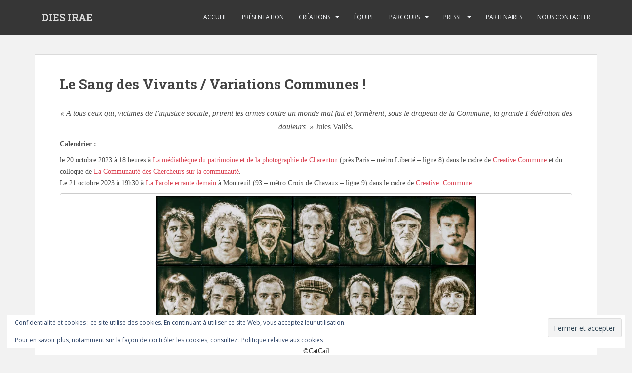

--- FILE ---
content_type: text/html; charset=UTF-8
request_url: https://ciediesirae.fr/le-sang-des-vivants-variations-communes/
body_size: 16975
content:
<!doctype html>
<!--[if !IE]>
<html class="no-js non-ie" dir="ltr" lang="fr-FR"> <![endif]-->
<!--[if IE 7 ]>
<html class="no-js ie7" dir="ltr" lang="fr-FR"> <![endif]-->
<!--[if IE 8 ]>
<html class="no-js ie8" dir="ltr" lang="fr-FR"> <![endif]-->
<!--[if IE 9 ]>
<html class="no-js ie9" dir="ltr" lang="fr-FR"> <![endif]-->
<!--[if gt IE 9]><!-->
<html class="no-js" dir="ltr" lang="fr-FR"> <!--<![endif]-->
<head>
<meta charset="UTF-8">
<meta name="viewport" content="width=device-width, initial-scale=1">
<meta name="theme-color" content="">
<link rel="profile" href="http://gmpg.org/xfn/11">

<link rel="dns-prefetch" href="//cdn.hu-manity.co" />
		<!-- Cookie Compliance -->
		<script type="text/javascript">var huOptions = {"appID":"ciediesiraefr-4dbc1d1","currentLanguage":"fr","blocking":false,"globalCookie":false,"isAdmin":false,"privacyConsent":true,"forms":[]};</script>
		<script type="text/javascript" src="https://cdn.hu-manity.co/hu-banner.min.js"></script><title>Le Sang des Vivants / Variations Communes ! | DIES IRAE</title>

		<!-- All in One SEO 4.9.3 - aioseo.com -->
	<meta name="description" content="&quot;A tous ceux qui, victimes de l&#039;injustice sociale, prirent les armes contre un monde mal fait et formèrent, sous le drapeau de la Commune, la grande Fédération des douleurs.&quot; Jules Vallès. Calendrier : le 20 octobre 2023 à 18 heures à La médiathèque du patrimoine et de la photographie de Charenton (près Paris – métro" />
	<meta name="robots" content="max-image-preview:large" />
	<link rel="canonical" href="https://ciediesirae.fr/le-sang-des-vivants-variations-communes/" />
	<meta name="generator" content="All in One SEO (AIOSEO) 4.9.3" />
		<script type="application/ld+json" class="aioseo-schema">
			{"@context":"https:\/\/schema.org","@graph":[{"@type":"BreadcrumbList","@id":"https:\/\/ciediesirae.fr\/le-sang-des-vivants-variations-communes\/#breadcrumblist","itemListElement":[{"@type":"ListItem","@id":"https:\/\/ciediesirae.fr#listItem","position":1,"name":"Home","item":"https:\/\/ciediesirae.fr","nextItem":{"@type":"ListItem","@id":"https:\/\/ciediesirae.fr\/le-sang-des-vivants-variations-communes\/#listItem","name":"Le Sang des Vivants \/ Variations Communes !"}},{"@type":"ListItem","@id":"https:\/\/ciediesirae.fr\/le-sang-des-vivants-variations-communes\/#listItem","position":2,"name":"Le Sang des Vivants \/ Variations Communes !","previousItem":{"@type":"ListItem","@id":"https:\/\/ciediesirae.fr#listItem","name":"Home"}}]},{"@type":"Organization","@id":"https:\/\/ciediesirae.fr\/#organization","name":"DIES IRAE","description":"le th\u00e9\u00e2tre c'est le gradin, le lieu d'o\u00f9 l'on voit, d'o\u00f9 l'on voit la sc\u00e8ne.","url":"https:\/\/ciediesirae.fr\/"},{"@type":"WebPage","@id":"https:\/\/ciediesirae.fr\/le-sang-des-vivants-variations-communes\/#webpage","url":"https:\/\/ciediesirae.fr\/le-sang-des-vivants-variations-communes\/","name":"Le Sang des Vivants \/ Variations Communes ! | DIES IRAE","description":"\"A tous ceux qui, victimes de l'injustice sociale, prirent les armes contre un monde mal fait et form\u00e8rent, sous le drapeau de la Commune, la grande F\u00e9d\u00e9ration des douleurs.\" Jules Vall\u00e8s. Calendrier : le 20 octobre 2023 \u00e0 18 heures \u00e0 La m\u00e9diath\u00e8que du patrimoine et de la photographie de Charenton (pr\u00e8s Paris \u2013 m\u00e9tro","inLanguage":"fr-FR","isPartOf":{"@id":"https:\/\/ciediesirae.fr\/#website"},"breadcrumb":{"@id":"https:\/\/ciediesirae.fr\/le-sang-des-vivants-variations-communes\/#breadcrumblist"},"datePublished":"2019-10-26T20:23:48+02:00","dateModified":"2024-09-26T22:23:10+02:00"},{"@type":"WebSite","@id":"https:\/\/ciediesirae.fr\/#website","url":"https:\/\/ciediesirae.fr\/","name":"DIES IRAE","description":"le th\u00e9\u00e2tre c'est le gradin, le lieu d'o\u00f9 l'on voit, d'o\u00f9 l'on voit la sc\u00e8ne.","inLanguage":"fr-FR","publisher":{"@id":"https:\/\/ciediesirae.fr\/#organization"}}]}
		</script>
		<!-- All in One SEO -->

<!-- Jetpack Site Verification Tags -->
<meta name="google-site-verification" content="AlRceAvrXsIMU9EXb-yjkSDUhxTvzgiBaCezlXitw6g" />
<link rel='dns-prefetch' href='//stats.wp.com' />
<link rel='dns-prefetch' href='//fonts.googleapis.com' />
<link rel='preconnect' href='//i0.wp.com' />
<link rel='preconnect' href='//c0.wp.com' />
<link rel="alternate" type="application/rss+xml" title="DIES IRAE &raquo; Flux" href="https://ciediesirae.fr/feed/" />
<link rel="alternate" type="application/rss+xml" title="DIES IRAE &raquo; Flux des commentaires" href="https://ciediesirae.fr/comments/feed/" />
<link rel="alternate" title="oEmbed (JSON)" type="application/json+oembed" href="https://ciediesirae.fr/wp-json/oembed/1.0/embed?url=https%3A%2F%2Fciediesirae.fr%2Fle-sang-des-vivants-variations-communes%2F" />
<link rel="alternate" title="oEmbed (XML)" type="text/xml+oembed" href="https://ciediesirae.fr/wp-json/oembed/1.0/embed?url=https%3A%2F%2Fciediesirae.fr%2Fle-sang-des-vivants-variations-communes%2F&#038;format=xml" />
<style id='wp-img-auto-sizes-contain-inline-css' type='text/css'>
img:is([sizes=auto i],[sizes^="auto," i]){contain-intrinsic-size:3000px 1500px}
/*# sourceURL=wp-img-auto-sizes-contain-inline-css */
</style>
<style id='wp-emoji-styles-inline-css' type='text/css'>

	img.wp-smiley, img.emoji {
		display: inline !important;
		border: none !important;
		box-shadow: none !important;
		height: 1em !important;
		width: 1em !important;
		margin: 0 0.07em !important;
		vertical-align: -0.1em !important;
		background: none !important;
		padding: 0 !important;
	}
/*# sourceURL=wp-emoji-styles-inline-css */
</style>
<link rel='stylesheet' id='wp-block-library-css' href='https://ciediesirae.fr/wp-content/plugins/gutenberg/build/block-library/style.css?ver=21.6.0' type='text/css' media='all' />
<style id='global-styles-inline-css' type='text/css'>
:root{--wp--preset--aspect-ratio--square: 1;--wp--preset--aspect-ratio--4-3: 4/3;--wp--preset--aspect-ratio--3-4: 3/4;--wp--preset--aspect-ratio--3-2: 3/2;--wp--preset--aspect-ratio--2-3: 2/3;--wp--preset--aspect-ratio--16-9: 16/9;--wp--preset--aspect-ratio--9-16: 9/16;--wp--preset--color--black: #000000;--wp--preset--color--cyan-bluish-gray: #abb8c3;--wp--preset--color--white: #ffffff;--wp--preset--color--pale-pink: #f78da7;--wp--preset--color--vivid-red: #cf2e2e;--wp--preset--color--luminous-vivid-orange: #ff6900;--wp--preset--color--luminous-vivid-amber: #fcb900;--wp--preset--color--light-green-cyan: #7bdcb5;--wp--preset--color--vivid-green-cyan: #00d084;--wp--preset--color--pale-cyan-blue: #8ed1fc;--wp--preset--color--vivid-cyan-blue: #0693e3;--wp--preset--color--vivid-purple: #9b51e0;--wp--preset--gradient--vivid-cyan-blue-to-vivid-purple: linear-gradient(135deg,rgb(6,147,227) 0%,rgb(155,81,224) 100%);--wp--preset--gradient--light-green-cyan-to-vivid-green-cyan: linear-gradient(135deg,rgb(122,220,180) 0%,rgb(0,208,130) 100%);--wp--preset--gradient--luminous-vivid-amber-to-luminous-vivid-orange: linear-gradient(135deg,rgb(252,185,0) 0%,rgb(255,105,0) 100%);--wp--preset--gradient--luminous-vivid-orange-to-vivid-red: linear-gradient(135deg,rgb(255,105,0) 0%,rgb(207,46,46) 100%);--wp--preset--gradient--very-light-gray-to-cyan-bluish-gray: linear-gradient(135deg,rgb(238,238,238) 0%,rgb(169,184,195) 100%);--wp--preset--gradient--cool-to-warm-spectrum: linear-gradient(135deg,rgb(74,234,220) 0%,rgb(151,120,209) 20%,rgb(207,42,186) 40%,rgb(238,44,130) 60%,rgb(251,105,98) 80%,rgb(254,248,76) 100%);--wp--preset--gradient--blush-light-purple: linear-gradient(135deg,rgb(255,206,236) 0%,rgb(152,150,240) 100%);--wp--preset--gradient--blush-bordeaux: linear-gradient(135deg,rgb(254,205,165) 0%,rgb(254,45,45) 50%,rgb(107,0,62) 100%);--wp--preset--gradient--luminous-dusk: linear-gradient(135deg,rgb(255,203,112) 0%,rgb(199,81,192) 50%,rgb(65,88,208) 100%);--wp--preset--gradient--pale-ocean: linear-gradient(135deg,rgb(255,245,203) 0%,rgb(182,227,212) 50%,rgb(51,167,181) 100%);--wp--preset--gradient--electric-grass: linear-gradient(135deg,rgb(202,248,128) 0%,rgb(113,206,126) 100%);--wp--preset--gradient--midnight: linear-gradient(135deg,rgb(2,3,129) 0%,rgb(40,116,252) 100%);--wp--preset--font-size--small: 13px;--wp--preset--font-size--medium: 20px;--wp--preset--font-size--large: 36px;--wp--preset--font-size--x-large: 42px;--wp--preset--spacing--20: 0.44rem;--wp--preset--spacing--30: 0.67rem;--wp--preset--spacing--40: 1rem;--wp--preset--spacing--50: 1.5rem;--wp--preset--spacing--60: 2.25rem;--wp--preset--spacing--70: 3.38rem;--wp--preset--spacing--80: 5.06rem;--wp--preset--shadow--natural: 6px 6px 9px rgba(0, 0, 0, 0.2);--wp--preset--shadow--deep: 12px 12px 50px rgba(0, 0, 0, 0.4);--wp--preset--shadow--sharp: 6px 6px 0px rgba(0, 0, 0, 0.2);--wp--preset--shadow--outlined: 6px 6px 0px -3px rgb(255, 255, 255), 6px 6px rgb(0, 0, 0);--wp--preset--shadow--crisp: 6px 6px 0px rgb(0, 0, 0);}:where(.is-layout-flex){gap: 0.5em;}:where(.is-layout-grid){gap: 0.5em;}body .is-layout-flex{display: flex;}.is-layout-flex{flex-wrap: wrap;align-items: center;}.is-layout-flex > :is(*, div){margin: 0;}body .is-layout-grid{display: grid;}.is-layout-grid > :is(*, div){margin: 0;}:where(.wp-block-columns.is-layout-flex){gap: 2em;}:where(.wp-block-columns.is-layout-grid){gap: 2em;}:where(.wp-block-post-template.is-layout-flex){gap: 1.25em;}:where(.wp-block-post-template.is-layout-grid){gap: 1.25em;}.has-black-color{color: var(--wp--preset--color--black) !important;}.has-cyan-bluish-gray-color{color: var(--wp--preset--color--cyan-bluish-gray) !important;}.has-white-color{color: var(--wp--preset--color--white) !important;}.has-pale-pink-color{color: var(--wp--preset--color--pale-pink) !important;}.has-vivid-red-color{color: var(--wp--preset--color--vivid-red) !important;}.has-luminous-vivid-orange-color{color: var(--wp--preset--color--luminous-vivid-orange) !important;}.has-luminous-vivid-amber-color{color: var(--wp--preset--color--luminous-vivid-amber) !important;}.has-light-green-cyan-color{color: var(--wp--preset--color--light-green-cyan) !important;}.has-vivid-green-cyan-color{color: var(--wp--preset--color--vivid-green-cyan) !important;}.has-pale-cyan-blue-color{color: var(--wp--preset--color--pale-cyan-blue) !important;}.has-vivid-cyan-blue-color{color: var(--wp--preset--color--vivid-cyan-blue) !important;}.has-vivid-purple-color{color: var(--wp--preset--color--vivid-purple) !important;}.has-black-background-color{background-color: var(--wp--preset--color--black) !important;}.has-cyan-bluish-gray-background-color{background-color: var(--wp--preset--color--cyan-bluish-gray) !important;}.has-white-background-color{background-color: var(--wp--preset--color--white) !important;}.has-pale-pink-background-color{background-color: var(--wp--preset--color--pale-pink) !important;}.has-vivid-red-background-color{background-color: var(--wp--preset--color--vivid-red) !important;}.has-luminous-vivid-orange-background-color{background-color: var(--wp--preset--color--luminous-vivid-orange) !important;}.has-luminous-vivid-amber-background-color{background-color: var(--wp--preset--color--luminous-vivid-amber) !important;}.has-light-green-cyan-background-color{background-color: var(--wp--preset--color--light-green-cyan) !important;}.has-vivid-green-cyan-background-color{background-color: var(--wp--preset--color--vivid-green-cyan) !important;}.has-pale-cyan-blue-background-color{background-color: var(--wp--preset--color--pale-cyan-blue) !important;}.has-vivid-cyan-blue-background-color{background-color: var(--wp--preset--color--vivid-cyan-blue) !important;}.has-vivid-purple-background-color{background-color: var(--wp--preset--color--vivid-purple) !important;}.has-black-border-color{border-color: var(--wp--preset--color--black) !important;}.has-cyan-bluish-gray-border-color{border-color: var(--wp--preset--color--cyan-bluish-gray) !important;}.has-white-border-color{border-color: var(--wp--preset--color--white) !important;}.has-pale-pink-border-color{border-color: var(--wp--preset--color--pale-pink) !important;}.has-vivid-red-border-color{border-color: var(--wp--preset--color--vivid-red) !important;}.has-luminous-vivid-orange-border-color{border-color: var(--wp--preset--color--luminous-vivid-orange) !important;}.has-luminous-vivid-amber-border-color{border-color: var(--wp--preset--color--luminous-vivid-amber) !important;}.has-light-green-cyan-border-color{border-color: var(--wp--preset--color--light-green-cyan) !important;}.has-vivid-green-cyan-border-color{border-color: var(--wp--preset--color--vivid-green-cyan) !important;}.has-pale-cyan-blue-border-color{border-color: var(--wp--preset--color--pale-cyan-blue) !important;}.has-vivid-cyan-blue-border-color{border-color: var(--wp--preset--color--vivid-cyan-blue) !important;}.has-vivid-purple-border-color{border-color: var(--wp--preset--color--vivid-purple) !important;}.has-vivid-cyan-blue-to-vivid-purple-gradient-background{background: var(--wp--preset--gradient--vivid-cyan-blue-to-vivid-purple) !important;}.has-light-green-cyan-to-vivid-green-cyan-gradient-background{background: var(--wp--preset--gradient--light-green-cyan-to-vivid-green-cyan) !important;}.has-luminous-vivid-amber-to-luminous-vivid-orange-gradient-background{background: var(--wp--preset--gradient--luminous-vivid-amber-to-luminous-vivid-orange) !important;}.has-luminous-vivid-orange-to-vivid-red-gradient-background{background: var(--wp--preset--gradient--luminous-vivid-orange-to-vivid-red) !important;}.has-very-light-gray-to-cyan-bluish-gray-gradient-background{background: var(--wp--preset--gradient--very-light-gray-to-cyan-bluish-gray) !important;}.has-cool-to-warm-spectrum-gradient-background{background: var(--wp--preset--gradient--cool-to-warm-spectrum) !important;}.has-blush-light-purple-gradient-background{background: var(--wp--preset--gradient--blush-light-purple) !important;}.has-blush-bordeaux-gradient-background{background: var(--wp--preset--gradient--blush-bordeaux) !important;}.has-luminous-dusk-gradient-background{background: var(--wp--preset--gradient--luminous-dusk) !important;}.has-pale-ocean-gradient-background{background: var(--wp--preset--gradient--pale-ocean) !important;}.has-electric-grass-gradient-background{background: var(--wp--preset--gradient--electric-grass) !important;}.has-midnight-gradient-background{background: var(--wp--preset--gradient--midnight) !important;}.has-small-font-size{font-size: var(--wp--preset--font-size--small) !important;}.has-medium-font-size{font-size: var(--wp--preset--font-size--medium) !important;}.has-large-font-size{font-size: var(--wp--preset--font-size--large) !important;}.has-x-large-font-size{font-size: var(--wp--preset--font-size--x-large) !important;}
/*# sourceURL=global-styles-inline-css */
</style>

<style id='classic-theme-styles-inline-css' type='text/css'>
/*! This file is auto-generated */
.wp-block-button__link{color:#fff;background-color:#32373c;border-radius:9999px;box-shadow:none;text-decoration:none;padding:calc(.667em + 2px) calc(1.333em + 2px);font-size:1.125em}.wp-block-file__button{background:#32373c;color:#fff;text-decoration:none}
/*# sourceURL=/wp-includes/css/classic-themes.min.css */
</style>
<link rel='stylesheet' id='contact-form-7-css' href='https://ciediesirae.fr/wp-content/plugins/contact-form-7/includes/css/styles.css?ver=6.1.4' type='text/css' media='all' />
<link rel='stylesheet' id='sparkling-bootstrap-css' href='https://ciediesirae.fr/wp-content/themes/sparkling/assets/css/bootstrap.min.css?ver=6.9' type='text/css' media='all' />
<link rel='stylesheet' id='sparkling-icons-css' href='https://ciediesirae.fr/wp-content/themes/sparkling/assets/css/fontawesome-all.min.css?ver=5.1.1.' type='text/css' media='all' />
<link rel='stylesheet' id='sparkling-fonts-css' href='//fonts.googleapis.com/css?family=Open+Sans%3A400italic%2C400%2C600%2C700%7CRoboto+Slab%3A400%2C300%2C700&#038;ver=6.9' type='text/css' media='all' />
<link rel='stylesheet' id='sparkling-style-css' href='https://ciediesirae.fr/wp-content/themes/sparkling/style.css?ver=2.4.2' type='text/css' media='all' />
<link rel='stylesheet' id='newsletter-css' href='https://ciediesirae.fr/wp-content/plugins/newsletter/style.css?ver=9.1.1' type='text/css' media='all' />
<script type="text/javascript" src="https://ciediesirae.fr/wp-content/plugins/gutenberg/build/hooks/index.min.js?ver=84e753e2b66eb7028d38" id="wp-hooks-js"></script>
<script type="text/javascript" src="https://ciediesirae.fr/wp-content/plugins/gutenberg/build/i18n/index.min.js?ver=671c1c41fbf6f13df25a" id="wp-i18n-js"></script>
<script type="text/javascript" id="wp-i18n-js-after">
/* <![CDATA[ */
wp.i18n.setLocaleData( { 'text direction\u0004ltr': [ 'ltr' ] } );
//# sourceURL=wp-i18n-js-after
/* ]]> */
</script>
<script type="text/javascript" src="https://c0.wp.com/c/6.9/wp-includes/js/jquery/jquery.min.js" id="jquery-core-js"></script>
<script type="text/javascript" src="https://c0.wp.com/c/6.9/wp-includes/js/jquery/jquery-migrate.min.js" id="jquery-migrate-js"></script>
<script type="text/javascript" src="https://ciediesirae.fr/wp-content/themes/sparkling/assets/js/vendor/bootstrap.min.js?ver=6.9" id="sparkling-bootstrapjs-js"></script>
<script type="text/javascript" src="https://ciediesirae.fr/wp-content/themes/sparkling/assets/js/functions.js?ver=20180503" id="sparkling-functions-js"></script>
<link rel="https://api.w.org/" href="https://ciediesirae.fr/wp-json/" /><link rel="alternate" title="JSON" type="application/json" href="https://ciediesirae.fr/wp-json/wp/v2/pages/643" /><link rel="EditURI" type="application/rsd+xml" title="RSD" href="https://ciediesirae.fr/xmlrpc.php?rsd" />
<meta name="generator" content="WordPress 6.9" />
<link rel='shortlink' href='https://wp.me/PaJVAc-an' />
	<style>img#wpstats{display:none}</style>
		<style type="text/css">.btn-default, .label-default, .flex-caption h2, .btn.btn-default.read-more,button,
              .navigation .wp-pagenavi-pagination span.current,.navigation .wp-pagenavi-pagination a:hover,
              .woocommerce a.button, .woocommerce button.button,
              .woocommerce input.button, .woocommerce #respond input#submit.alt,
              .woocommerce a.button, .woocommerce button.button,
              .woocommerce a.button.alt, .woocommerce button.button.alt, .woocommerce input.button.alt { background-color: #da4453; border-color: #da4453;}.site-main [class*="navigation"] a, .more-link, .pagination>li>a, .pagination>li>span, .cfa-button { color: #da4453}.cfa-button {border-color: #da4453;}.cfa-text { color: #da4453;}.dropdown-menu {background-color: #ffffff;}.navbar-default .navbar-nav .dropdown-menu > li:hover, .navbar-default .navbar-nav .dropdown-menu > li:focus-within, .dropdown-menu > .active {background-color: #da4453;}@media (max-width: 767px) {.navbar-default .navbar-nav .dropdown-menu > li:hover, .navbar-default .navbar-nav .dropdown-menu > li:focus, .dropdown-menu > .active {background: transparent;} }body, .entry-content {color:#4c4c4c}.entry-content {font-family: Georgia;}.entry-content {font-size:14px}</style><style type="text/css">.recentcomments a{display:inline !important;padding:0 !important;margin:0 !important;}</style>		<style type="text/css">
				.navbar > .container .navbar-brand {
			color: #dadada;
		}
		</style>
	
<link rel='stylesheet' id='jetpack-swiper-library-css' href='https://c0.wp.com/p/jetpack/15.4/_inc/blocks/swiper.css' type='text/css' media='all' />
<link rel='stylesheet' id='jetpack-carousel-css' href='https://c0.wp.com/p/jetpack/15.4/modules/carousel/jetpack-carousel.css' type='text/css' media='all' />
<link rel='stylesheet' id='eu-cookie-law-style-css' href='https://c0.wp.com/p/jetpack/15.4/modules/widgets/eu-cookie-law/style.css' type='text/css' media='all' />
</head>

<body class="wp-singular page-template-default page page-id-643 wp-theme-sparkling cookies-not-set">
	<a class="sr-only sr-only-focusable" href="#content">Skip to main content</a>
<div id="page" class="hfeed site">

	<header id="masthead" class="site-header" role="banner">
		<nav class="navbar navbar-default
		navbar-fixed-top" role="navigation">
			<div class="container">
				<div class="row">
					<div class="site-navigation-inner col-sm-12">
						<div class="navbar-header">


														<div id="logo">
															<p class="site-name">																		<a class="navbar-brand" href="https://ciediesirae.fr/" title="DIES IRAE" rel="home">DIES IRAE</a>
																</p>																													</div><!-- end of #logo -->

							<button type="button" class="btn navbar-toggle" data-toggle="collapse" data-target=".navbar-ex1-collapse">
								<span class="sr-only">Toggle navigation</span>
								<span class="icon-bar"></span>
								<span class="icon-bar"></span>
								<span class="icon-bar"></span>
							</button>
						</div>



						<div class="collapse navbar-collapse navbar-ex1-collapse"><ul id="menu-haut" class="nav navbar-nav"><li id="menu-item-974" class="menu-item menu-item-type-post_type menu-item-object-page menu-item-home menu-item-974"><a href="https://ciediesirae.fr/">ACCUEIL</a></li>
<li id="menu-item-55" class="menu-item menu-item-type-post_type menu-item-object-page menu-item-55"><a href="https://ciediesirae.fr/manifeste/">Présentation</a></li>
<li id="menu-item-73" class="menu-item menu-item-type-post_type menu-item-object-page current-menu-ancestor current-menu-parent current_page_parent current_page_ancestor menu-item-has-children menu-item-73 dropdown"><a href="https://ciediesirae.fr/creation/">Créations</a><span class="caret sparkling-dropdown"></span>
<ul role="menu" class=" dropdown-menu">
	<li id="menu-item-1266" class="menu-item menu-item-type-post_type menu-item-object-page menu-item-1266"><a href="https://ciediesirae.fr/la-decision/">La Décision ? de Bertolt Brecht</a></li>
	<li id="menu-item-1293" class="menu-item menu-item-type-post_type menu-item-object-page menu-item-1293"><a href="https://ciediesirae.fr/du-vers-aux-vins-lectures/">Du vers aux vins / lectures</a></li>
	<li id="menu-item-907" class="menu-item menu-item-type-post_type menu-item-object-page menu-item-907"><a href="https://ciediesirae.fr/lodyssee-des-foireux-en-souvenir-des-foirades-de-monsieur-samuel-beckett/">L’Odyssée des foireux « en souvenir des foirades de Monsieur Samuel Beckett »</a></li>
	<li id="menu-item-1331" class="menu-item menu-item-type-post_type menu-item-object-page menu-item-1331"><a href="https://ciediesirae.fr/frontieres/">FrontièreS</a></li>
	<li id="menu-item-651" class="menu-item menu-item-type-post_type menu-item-object-page current-menu-item page_item page-item-643 current_page_item menu-item-651 active"><a href="https://ciediesirae.fr/le-sang-des-vivants-variations-communes/">Le Sang des Vivants / Variations Communes !</a></li>
	<li id="menu-item-311" class="menu-item menu-item-type-post_type menu-item-object-page menu-item-311"><a href="https://ciediesirae.fr/creation/what-happened-to-sam-and-bob/">What happened to Sam and Bob ?</a></li>
	<li id="menu-item-283" class="menu-item menu-item-type-custom menu-item-object-custom menu-item-283"><a target="_blank" rel="httpsciediesiraefr" href="https://ciediesirae.fr/le-chant-de-montfort/">Chant de Montfort</a></li>
	<li id="menu-item-619" class="menu-item menu-item-type-post_type menu-item-object-page menu-item-619"><a href="https://ciediesirae.fr/a-ceux-quon-foule-aux-pieds/">A ceux qu’on foule aux pieds</a></li>
	<li id="menu-item-211" class="menu-item menu-item-type-post_type menu-item-object-page menu-item-211"><a href="https://ciediesirae.fr/creation/please-kill-me/">Please kill me</a></li>
	<li id="menu-item-210" class="menu-item menu-item-type-post_type menu-item-object-page menu-item-210"><a href="https://ciediesirae.fr/creation/medee-concert/">Médée-concert</a></li>
	<li id="menu-item-1178" class="menu-item menu-item-type-post_type menu-item-object-page menu-item-has-children menu-item-1178 dropdown"><a href="https://ciediesirae.fr/collaborations/">Collaborations</a><span class="caret sparkling-dropdown"></span>
	<ul role="menu" class=" dropdown-menu">
		<li id="menu-item-1179" class="menu-item menu-item-type-post_type menu-item-object-page menu-item-1179"><a href="https://ciediesirae.fr/collaborations/aller-simple/">Aller simple</a></li>
		<li id="menu-item-274" class="menu-item menu-item-type-post_type menu-item-object-page menu-item-274"><a href="https://ciediesirae.fr/collaborations/les-quatre-jumelles-copi/">Les Quatre Jumelles copi…………</a></li>
	</ul>
</li>
</ul>
</li>
<li id="menu-item-70" class="menu-item menu-item-type-post_type menu-item-object-page menu-item-70"><a href="https://ciediesirae.fr/equipe/">Équipe</a></li>
<li id="menu-item-177" class="menu-item menu-item-type-post_type menu-item-object-page menu-item-has-children menu-item-177 dropdown"><a href="https://ciediesirae.fr/archives/">Parcours</a><span class="caret sparkling-dropdown"></span>
<ul role="menu" class=" dropdown-menu">
	<li id="menu-item-179" class="menu-item menu-item-type-post_type menu-item-object-page menu-item-179"><a href="https://ciediesirae.fr/archives/senex-blues/">Senex Blues</a></li>
	<li id="menu-item-178" class="menu-item menu-item-type-post_type menu-item-object-page menu-item-178"><a href="https://ciediesirae.fr/archives/le-sang-de-duke/">Le sang de Duke</a></li>
	<li id="menu-item-187" class="menu-item menu-item-type-post_type menu-item-object-page menu-item-187"><a href="https://ciediesirae.fr/archives/guignol-band/">Guignol Band</a></li>
	<li id="menu-item-180" class="menu-item menu-item-type-post_type menu-item-object-page menu-item-180"><a href="https://ciediesirae.fr/archives/trafic-2/">Trafic</a></li>
	<li id="menu-item-284" class="menu-item menu-item-type-custom menu-item-object-custom menu-item-284"><a href="http://www.theatreonline.com/Spectacle/Eden-Eden-Eden/7411">Eden, Eden, Eden</a></li>
	<li id="menu-item-639" class="menu-item menu-item-type-post_type menu-item-object-page menu-item-639"><a href="https://ciediesirae.fr/parcours-matthieu-boisset/">Parcours Matthieu Boisset</a></li>
</ul>
</li>
<li id="menu-item-339" class="menu-item menu-item-type-post_type menu-item-object-page menu-item-has-children menu-item-339 dropdown"><a href="https://ciediesirae.fr/presse/">Presse</a><span class="caret sparkling-dropdown"></span>
<ul role="menu" class=" dropdown-menu">
	<li id="menu-item-1119" class="menu-item menu-item-type-post_type menu-item-object-page menu-item-1119"><a href="https://ciediesirae.fr/lodyssee-des-foireux-en-souvenir-des-foirades-de-m-samuel-beckett/">L’odyssée des foireux « en souvenir des foirades de M. Samuel Beckett »</a></li>
	<li id="menu-item-719" class="menu-item menu-item-type-post_type menu-item-object-page menu-item-719"><a href="https://ciediesirae.fr/le-sang-des-vivants-variations-communes-2/">Le Sang des vivants / variations communes!</a></li>
	<li id="menu-item-342" class="menu-item menu-item-type-post_type menu-item-object-page menu-item-342"><a href="https://ciediesirae.fr/presse/what-happened-to-sam-and-bob/">What Happened to Sam and Bob ?</a></li>
	<li id="menu-item-343" class="menu-item menu-item-type-post_type menu-item-object-page menu-item-343"><a href="https://ciediesirae.fr/presse/please-kill-me/">Please Kill me</a></li>
	<li id="menu-item-344" class="menu-item menu-item-type-post_type menu-item-object-page menu-item-344"><a href="https://ciediesirae.fr/presse/medee/">Médée</a></li>
</ul>
</li>
<li id="menu-item-71" class="menu-item menu-item-type-post_type menu-item-object-page menu-item-71"><a href="https://ciediesirae.fr/partenaires/">Partenaires</a></li>
<li id="menu-item-202" class="menu-item menu-item-type-post_type menu-item-object-page menu-item-202"><a href="https://ciediesirae.fr/contact/">Nous contacter</a></li>
</ul></div>


					</div>
				</div>
			</div>
		</nav><!-- .site-navigation -->
	</header><!-- #masthead -->

	<div id="content" class="site-content">

		<div class="top-section">
								</div>

		<div class="container main-content-area">
						<div class="row full-width">
				<div class="main-content-inner col-sm-12 col-md-8">

	<div id="primary" class="content-area">

		<main id="main" class="site-main" role="main">

			
				

<div class="post-inner-content">
<article id="post-643" class="post-643 page type-page status-publish hentry">
	<header class="entry-header page-header">
		<h1 class="entry-title">Le Sang des Vivants / Variations Communes !</h1>
	</header><!-- .entry-header -->

	<div class="entry-content">
		<p style="text-align: center;"><span style="font-family: georgia, palatino, serif;"><span style="font-size: 10pt;"><span style="font-size: 12pt;"><em>« A tous ceux qui, victimes de l&rsquo;injustice sociale, prirent les armes contre un monde mal fait et formèrent, sous le drapeau de la Commune, la grande Fédération des douleurs. » </em>Jules Vallès.</span></span></span></p>
<p><strong>Calendrier :</strong></p>
<p>le 20 octobre 2023 à 18 heures à<a href="https://mediatheque-patrimoine.culture.gouv.fr/" target="_blank" rel="noopener"> La médiathèque du patrimoine et de la photographie de Charenton</a> (près Paris – métro Liberté – ligne 8) dans le cadre de<a href="http://latransplanisphere.com/index.php/creative-commune/" target="_blank" rel="noopener"> Creative Commune</a> et du colloque de <a href="https://communautedeschercheurssurlacommunaute.wordpress.com/" target="_blank" rel="noopener">La Communauté des Chercheurs sur la communauté</a>.<br />
Le 21 octobre 2023 à 19h30 à <a href="https://laparoleerrantedemain.org/" target="_blank" rel="noopener">La Parole errante demain</a> à Montreuil (93 – métro Croix de Chavaux – ligne 9) dans le cadre de <a href="http://latransplanisphere.com/index.php/creative-commune/" target="_blank" rel="noopener">Creative  Commune</a>.</p>
<figure id="attachment_852" class="thumbnail wp-caption alignleft" style="width: 2570px"><img data-recalc-dims="1" fetchpriority="high" decoding="async" data-attachment-id="852" data-permalink="https://ciediesirae.fr/le-sang-des-vivants-variations-communes/affcommunev4-jules/" data-orig-file="https://i0.wp.com/ciediesirae.fr/wp-content/uploads/2021/09/AFFcommuneV4-Jules-scaled.jpg?fit=2560%2C1124&amp;ssl=1" data-orig-size="2560,1124" data-comments-opened="1" data-image-meta="{&quot;aperture&quot;:&quot;0&quot;,&quot;credit&quot;:&quot;&quot;,&quot;camera&quot;:&quot;&quot;,&quot;caption&quot;:&quot;&quot;,&quot;created_timestamp&quot;:&quot;0&quot;,&quot;copyright&quot;:&quot;&quot;,&quot;focal_length&quot;:&quot;0&quot;,&quot;iso&quot;:&quot;0&quot;,&quot;shutter_speed&quot;:&quot;0&quot;,&quot;title&quot;:&quot;&quot;,&quot;orientation&quot;:&quot;1&quot;}" data-image-title="AFFcommuneV4-Jules" data-image-description="" data-image-caption="&lt;p&gt;copyright Cath Caillé&lt;/p&gt;
" data-medium-file="https://i0.wp.com/ciediesirae.fr/wp-content/uploads/2021/09/AFFcommuneV4-Jules-scaled.jpg?fit=300%2C132&amp;ssl=1" data-large-file="https://i0.wp.com/ciediesirae.fr/wp-content/uploads/2021/09/AFFcommuneV4-Jules-scaled.jpg?fit=648%2C284&amp;ssl=1" class="wp-image-852 size-full" src="https://i0.wp.com/ciediesirae.fr/wp-content/uploads/2021/09/AFFcommuneV4-Jules-scaled.jpg?resize=648%2C285&#038;ssl=1" alt="" width="648" height="285" srcset="https://i0.wp.com/ciediesirae.fr/wp-content/uploads/2021/09/AFFcommuneV4-Jules-scaled.jpg?w=2560&amp;ssl=1 2560w, https://i0.wp.com/ciediesirae.fr/wp-content/uploads/2021/09/AFFcommuneV4-Jules-scaled.jpg?resize=300%2C132&amp;ssl=1 300w, https://i0.wp.com/ciediesirae.fr/wp-content/uploads/2021/09/AFFcommuneV4-Jules-scaled.jpg?resize=1024%2C449&amp;ssl=1 1024w, https://i0.wp.com/ciediesirae.fr/wp-content/uploads/2021/09/AFFcommuneV4-Jules-scaled.jpg?resize=768%2C337&amp;ssl=1 768w, https://i0.wp.com/ciediesirae.fr/wp-content/uploads/2021/09/AFFcommuneV4-Jules-scaled.jpg?resize=1536%2C674&amp;ssl=1 1536w, https://i0.wp.com/ciediesirae.fr/wp-content/uploads/2021/09/AFFcommuneV4-Jules-scaled.jpg?resize=2048%2C899&amp;ssl=1 2048w, https://i0.wp.com/ciediesirae.fr/wp-content/uploads/2021/09/AFFcommuneV4-Jules-scaled.jpg?w=1296&amp;ssl=1 1296w, https://i0.wp.com/ciediesirae.fr/wp-content/uploads/2021/09/AFFcommuneV4-Jules-scaled.jpg?w=1944&amp;ssl=1 1944w" sizes="(max-width: 648px) 100vw, 648px" /><figcaption class="caption wp-caption-text">©CatCail</figcaption></figure>
<p>&nbsp;</p>
<p style="text-align: justify;"><span style="color: #000000; font-family: arial, helvetica, sans-serif;"><span style="font-size: medium;"><span style="color: #221e1f;">Paris. 1871. Guerre perdue contre la Prusse. La III république est proclamée après la chute du second empire. À Paris, des citoyens de toutes conditions se mobilisent contre ce nouveau pouvoir : ils créent un gouvernement révolutionnaire : la Com­mune. Principe de base : le pouvoir par le peuple et pour le peuple. </span></span></span></p>
<p align="justify"><span style="color: #000000; font-family: arial, helvetica, sans-serif;"><span style="font-size: medium;"><span style="color: #221e1f;">Pendant 72 jours, on se bat dans les rues. Et on se réunit pour mettre en place un système politique qui défend les droits de toutes et tous dans les domaines fondamentaux de la société de l’époque : éducation, travail, séparation de l’Église et de l’Etat, suppression de la peine de mort&#8230;</span></span></span></p>
<p align="justify"><span style="color: #000000; font-family: arial, helvetica, sans-serif;"><span style="font-size: medium;"><span style="color: #221e1f;">La Commune a traversé le temps et est arrivée jusqu’à nous. Bien vivante. Elle est devenue le symbole des luttes et des évolutions sociales qui vont parcourir le temps. Parce que nous voulons confronter la poésie et le politique en utilisant les armes des arts scéniques, nous allons la porter sur scène. La Commune, à la fois bravache et joyeuse, parfois brouillonne et tumultueuse, fut un chaudron dans lequel bouil­lonnait l’espoir. Nous ne la jouerons pas, nous tenterons juste d’en rendre l’esprit. </span></span></span></p>
<p align="center"><span style="color: #000000; font-family: arial, helvetica, sans-serif;"><span style="font-size: medium;"><span style="color: #221e1f;"><span style="font-size: large;"><b>Place à l’imaginaire poétique et politique,</b></span></span></span></span></p>
<p align="center"><span style="color: #000000; font-family: arial, helvetica, sans-serif;"><span style="font-size: medium;"><span style="color: #221e1f;"><span style="font-size: large;"><b>vive la République sociale ! Vive la Commune !</b></span></span></span></span></p>
<p>pour mémoire&#8230;.</p>
<p>Le 8 avril 2022 à 20h à Bordeaux à la <a href="https://pola.fr/" target="_blank" rel="noopener noreferrer">Fabrique Pola</a><br />
dans le cadre de Bienvenue &#8211; <a href="https://collectifbienvenue.fr/" target="_blank" rel="noopener noreferrer">https://collectifbienvenue.fr/</a><br />
Les 13 et 14 octobre 2021 à Cenon dans  la salle du château de Palmer à 20h30 en partenariat avec la ville de Cenon (33),<br />
et le collège Jean Zay à Cenon.<br />
le 21 août dans l’Indre dans le cadre de Randonnée « culturelle » à La Châtre Saint-Sévère.<br />
Le 3 juillet 2021 au Château de Morsang sur Orge avec le théâtre de l’Arlequin.<br />
Le 13 mars 2020 à 21h00, à Langoiran, <a href="https://www.facebook.com/Lebistrotdusplendid/" target="_blank" rel="noopener noreferrer">Bistrot du Splendid</a><br />
les 22 et 23 novembre 2019 à Bègles, <a href="https://www.facebook.com/search/top?q=th%C3%A9%C3%A2tre%20le%20levain" target="_blank" rel="noopener noreferrer">Théâtre Le Levain</a> .</p>
<p>&nbsp;</p>
<p align="left"><span style="color: #000000; font-size: 12pt; font-family: arial, helvetica, sans-serif;"><span style="color: #221e1f;"><strong>L’équipe</strong> :</span></span></p>
<p align="left"><span style="color: #000000; font-size: 12pt; font-family: arial, helvetica, sans-serif;"><span style="color: #221e1f;">Jules Boisset, Matthieu Boisset, Valentin Calonne, Eric Chevance, Léa Cornetti, Benjamin Ducroq, Frédéric Guerbert, Mélanie Henel, Dany Hubert, Isabelle Jelen, Marianne Perdu, Michel Richard, Hervé Rigaud, Daniel Strugeon. et Matthieu Chevet à la technique.<br />
</span></span></p>
<p align="left"><strong>Presse</strong> (extraits)</p>
<p align="justify"><span style="font-family: Bahnschrift, sans-serif; font-size: 12pt;"><span style="font-family: georgia, palatino, serif;">« C&rsquo;est que, venus de tous horizons créatifs, les baladins réunis autour de la même synergie progressiste ont à cœur de ressusciter l&rsquo;enthousiasme émancipateur des Communards de 1871, incarnant artistiquement l&rsquo;état d&rsquo;esprit de ceux et celles qui ont « délibérément » élu la parole performative comme arme princeps des conquêtes libertaires. Cependant, ce n&rsquo;est ni forme figée dans une écriture et mise en espace intangible, ni conférence gesticulée inspirée de Franck Lepage, ni meeting politique, encore moins spectacle de reconstitution historique… « Le Sang des Vivants » échappe à toute « coagulation », il irrigue de bout en bout cette performance artistique et citoyenne. À géométrie variable (de dix à quatorze sur scène) et à contenu puisant dans un corpus de textes mêlant, au gré des inspirations, des documents d&rsquo;archives (lettres, comptes rendus de séances de la Commune de Paris ou encore du Club des Femmes de 1871), des extraits de roman actuel (l&rsquo;excellent « Dans l&rsquo;ombre du brasier » d&rsquo;Hervé Le Corre), des chants révolutionnaires et des compositions contemporaines leur faisant écho, il est à prendre comme une exploration in vivo. »</span> </span></p>
<p align="justify"><span style="font-family: georgia, palatino, serif; font-size: 12pt;"><strong><a href="https://www.larevueduspectacle.fr/Le-Sang-des-Vivants-Memoires-a-vif-d-une-Commune-a-jamais-vivante_a3230.html?fbclid=IwAR29bsYMtVMg5RopV85A1T5K88fVeJWOkH8sEVd2DBK62thA6ei2UUOKhLA" target="_blank" rel="noopener">La revue du spectacle, Yves Kafka</a>, </strong>avril 2022 &#8211; article entier</span></p>
<p align="left"><span style="font-family: georgia, palatino, serif; font-size: 12pt;"><a href="https://ciediesirae.fr/wp-content/uploads/2023/10/Dossier-Sang-des-vivants-oct-2023.pdf" target="_blank" rel="noopener"><strong>Télécharger le dossier de présentation</strong></a></span></p>
<p align="left"><span style="font-family: georgia, palatino, serif; font-size: 12pt;"><a href="https://youtu.be/PrQp6XYuJkI" target="_blank" rel="noopener noreferrer"><strong>Vidéo : Film de Célie Alix, Le Sang des vivants / Variations communes !, répétitions et extraits à Bègles, au théâtre Le Levain, Mai 2021.</strong></a></span></p>
<p align="left"><span style="font-family: georgia, palatino, serif; font-size: 12pt;"><a href="https://youtu.be/kQgWepmwHZ4" target="_blank" rel="noopener noreferrer"><strong>Bande annonce</strong></a></span></p>
<p align="left"><span style="font-family: georgia, palatino, serif; font-size: 12pt;"><strong><a href="https://ciediesirae.fr/wp-content/uploads/2023/10/Capsule-Sonore-__-La-Cle-des-Ondes-x-Bordeaux-Culture-__-Le-sang-des-vivants.mp3" target="_blank" rel="noopener">Émission radio La Clé des ondes 17 mars 2021 / les Matins Debout avec Matthieu Boisset et Eric Chevance</a></strong></span></p>
<p align="left"><span style="font-family: georgia, palatino, serif; font-size: 12pt;"><a href="https://www.flickr.com/photos/128844206@N08/albums/72177720312426490" target="_blank" rel="noopener"><strong>Photos des répétitions à La Parole errante / demain à Montreuil le 21 octobre 2023</strong></a></span><br />
<span style="font-family: georgia, palatino, serif; font-size: 12pt;">copyright Eric Chevance</span></p>
<p align="left"><span style="font-family: georgia, palatino, serif; font-size: 12pt;"><strong><a href="https://www.flickr.com/photos/128844206@N08/albums/72177720295460026" target="_blank" rel="noopener noreferrer">Photos en campagne dans l&rsquo;Indre à la Châtre en août 2021</a></strong></span><br />
<span style="font-family: georgia, palatino, serif; font-size: 12pt;">copyright Catherine Caillé</span></p>
<p align="left"><span style="font-family: georgia, palatino, serif; font-size: 12pt;"><strong><a href="https://www.flickr.com/photos/mauricelafaye/sets/72177720297985567/" target="_blank" rel="noopener noreferrer">Photos à la Fabrique Pola dans le cadre de Bienvenue en avril 2022</a></strong><br />
copyright Maurice Lafaye</span></p>
<p align="left"><span style="font-family: georgia, palatino, serif; font-size: 12pt;"><strong><a href="https://www.flickr.com/photos/128844206@N08/albums/72177720295460026" target="_blank" rel="noopener noreferrer">Photos en campagne dans l&rsquo;Indre à la Châtre en août 2021</a></strong></span><br />
<span style="font-size: 12pt; font-family: georgia, palatino, serif;">copyright Catherine Caillé</span></p>
<p align="left"><span style="font-family: georgia, palatino, serif; font-size: 12pt;"><a href="https://www.flickr.com/photos/128844206@N08/albums/72177720295460397" target="_blank" rel="noopener noreferrer"><strong>Portraits de l&rsquo;équipe</strong></a></span><br />
<span style="font-family: georgia, palatino, serif; font-size: 12pt;">copyright Catherine Caillé</span></p>
<p align="left"><span style="font-family: georgia, palatino, serif; font-size: 12pt;"><strong><a href="https://www.flickr.com/photos/128844206@N08/albums/72157713347956936" target="_blank" rel="noopener noreferrer">Photos du spectacle novembre 2019 </a><br />
</strong>copyright Jean-Baptiste Bucau</span></p>
<p align="left"><span style="font-family: georgia, palatino, serif; font-size: 12pt;"><a href="https://www.flickr.com/photos/128844206@N08/albums/72157713306952842" target="_blank" rel="noopener noreferrer"><strong>Photos du spectacle bis</strong></a></span><br />
<span style="font-family: georgia, palatino, serif; font-size: 12pt;">copyright José Jotaz</span></p>
<p align="left"><span style="font-family: georgia, palatino, serif; font-size: 12pt;"><a href="https://ciediesirae.fr/wp-content/uploads/2019/11/La-Commune-Le-Sang-des-Vivants-1.pdf" target="_blank" rel="noopener noreferrer"><strong>D&rsquo;autres infos sur le spectacle (archives&#8230;)</strong></a></span></p>
<p><span style="font-family: georgia, palatino, serif; font-size: 12pt;"><a href="https://www.facebook.com/theatre.le.levain/" target="_blank" rel="noopener noreferrer">En partenariat avec le théâtre du Levain (Bègles)</a></span><br />
<span style="font-family: arial, helvetica, sans-serif;"><span style="font-family: georgia, palatino, serif; font-size: 12pt;">Avec le soutien du Conseil Départemental de la Gironde, de l&rsquo;IDDAC et de l&rsquo;OARA.</span><br />
</span></p>

		</div><!-- .entry-content -->

	</article><!-- #post-## -->
</div>

				
			
		</main><!-- #main -->
	</div><!-- #primary -->

</div><!-- close .main-content-inner -->
<div id="secondary" class="widget-area col-sm-12 col-md-4" role="complementary">
	<div class="well">
				<aside id="search-2" class="widget widget_search">
<form role="search" method="get" class="form-search" action="https://ciediesirae.fr/">
  <div class="input-group">
	  <label class="screen-reader-text" for="s">Rechercher...</label>
	<input type="text" class="form-control search-query" placeholder="Rechercher" value="" name="s" title="Rechercher..." />
	<span class="input-group-btn">
	  <button type="submit" class="btn btn-default" name="submit" id="searchsubmit" value="Rechercher"><span class="glyphicon glyphicon-search"></span></button>
	</span>
  </div>
</form>
</aside>
		<aside id="recent-posts-2" class="widget widget_recent_entries">
		<h3 class="widget-title">Articles récents</h3>
		<ul>
											<li>
					<a href="https://ciediesirae.fr/dernieres-actualites-de-dies-irae/">Dernières actualités de DIES IRAE</a>
									</li>
					</ul>

		</aside><aside id="recent-comments-2" class="widget widget_recent_comments"><h3 class="widget-title">Commentaires récents</h3><ul id="recentcomments"></ul></aside><aside id="archives-2" class="widget widget_archive"><h3 class="widget-title">Archives</h3>
			<ul>
					<li><a href='https://ciediesirae.fr/2023/08/'>août 2023</a></li>
			</ul>

			</aside><aside id="categories-2" class="widget widget_categories"><h3 class="widget-title">Catégories</h3>
			<ul>
					<li class="cat-item cat-item-1"><a href="https://ciediesirae.fr/category/non-classe/">Non classé</a>
</li>
			</ul>

			</aside><aside id="meta-2" class="widget widget_meta"><h3 class="widget-title">Méta</h3>
		<ul>
						<li><a href="https://ciediesirae.fr/wp-login.php">Connexion</a></li>
			<li><a href="https://ciediesirae.fr/feed/">Flux des publications</a></li>
			<li><a href="https://ciediesirae.fr/comments/feed/">Flux des commentaires</a></li>

			<li><a href="https://fr.wordpress.org/">Site de WordPress-FR</a></li>
		</ul>

		</aside><aside id="eu_cookie_law_widget-2" class="widget widget_eu_cookie_law_widget">
<div
	class="hide-on-button"
	data-hide-timeout="30"
	data-consent-expiration="180"
	id="eu-cookie-law"
>
	<form method="post" id="jetpack-eu-cookie-law-form">
		<input type="submit" value="Fermer et accepter" class="accept" />
	</form>

	Confidentialité et cookies : ce site utilise des cookies. En continuant à utiliser ce site Web, vous acceptez leur utilisation.<br />
<br />
Pour en savoir plus, notamment sur la façon de contrôler les cookies, consultez :
		<a href="https://automattic.com/cookies/" rel="nofollow">
		Politique relative aux cookies	</a>
</div>
</aside>	</div>
</div><!-- #secondary -->
		</div><!-- close .row -->
	</div><!-- close .container -->
</div><!-- close .site-content -->

	<div id="footer-area">
		<div class="container footer-inner">
			<div class="row">
				
	
	<div class="footer-widget-area">
				<div class="col-sm-4 footer-widget" role="complementary">
			<div id="block-2" class="widget widget_block">
<div style="padding:20px" class="wp-block-tnp-minimal"><p>Si vous désirez avoir de nos nouvelles quelque fois !</p><div><div class="tnp tnp-subscription-minimal  "><form action="https://ciediesirae.fr/wp-admin/admin-ajax.php?action=tnp&amp;na=s" method="post" style="text-align: center"><input type="hidden" name="nr" value="minimal">
<input type="hidden" name="nlang" value="">
<input class="tnp-email" type="email" required name="ne" value="" placeholder="Email"><input class="tnp-submit" type="submit" value="Subscribe" style="">
<div class="tnp-field tnp-privacy-field"><label><input type="checkbox" name="ny" required class="tnp-privacy"> Subscribing I accept the privacy rules of this site</label></div></form></div>
</div></div>
</div>		</div><!-- .widget-area .first -->
		
				<div class="col-sm-4 footer-widget" role="complementary">
			<div id="block-41" class="widget widget_block"><p> <strong>9 Rue Traversanne 33800 Bordeaux </strong></p><p> <strong>0767496658</strong></p><p> <strong>ciediesirae@free.fr</strong></p>
<p> <strong>06 62 29 92 95</div>		</div><!-- .widget-area .second -->
		
				<div class="col-sm-4 footer-widget" role="complementary">
			<div id="block-42" class="widget widget_block"><p><strong>SIRET 401 314 828 00088 </strong></p><p><strong>NAF 9001Z</strong></p><p><strong>Licence 2022009235</strong></p></div>		</div><!-- .widget-area .third -->
			</div>
			</div>
		</div>

		<footer id="colophon" class="site-footer" role="contentinfo">
			<div class="site-info container">
				<div class="row">
										<nav role="navigation" class="col-md-6">
											</nav>
					<div class="copyright col-md-6">
						
						Thème par <a href="http://colorlib.com/" target="_blank" rel="nofollow noopener">Colorlib</a>. Propulsé par <a href="http://wordpress.org/" target="_blank">WordPress</a>					</div>
				</div>
			</div><!-- .site-info -->
			<div class="scroll-to-top"><i class="fa fa-angle-up"></i></div><!-- .scroll-to-top -->
		</footer><!-- #colophon -->
	</div>
</div><!-- #page -->

		<script type="text/javascript">
		  jQuery(document).ready(function ($) {
			if ($(window).width() >= 767) {
			  $('.navbar-nav > li.menu-item > a').click(function () {
				if ($(this).attr('target') !== '_blank') {
				  window.location = $(this).attr('href')
				}
			  })
			}
		  })
		</script>
	<script type="speculationrules">
{"prefetch":[{"source":"document","where":{"and":[{"href_matches":"/*"},{"not":{"href_matches":["/wp-*.php","/wp-admin/*","/wp-content/uploads/*","/wp-content/*","/wp-content/plugins/*","/wp-content/themes/sparkling/*","/*\\?(.+)"]}},{"not":{"selector_matches":"a[rel~=\"nofollow\"]"}},{"not":{"selector_matches":".no-prefetch, .no-prefetch a"}}]},"eagerness":"conservative"}]}
</script>
		<div id="jp-carousel-loading-overlay">
			<div id="jp-carousel-loading-wrapper">
				<span id="jp-carousel-library-loading">&nbsp;</span>
			</div>
		</div>
		<div class="jp-carousel-overlay" style="display: none;">

		<div class="jp-carousel-container">
			<!-- The Carousel Swiper -->
			<div
				class="jp-carousel-wrap swiper jp-carousel-swiper-container jp-carousel-transitions"
				itemscope
				itemtype="https://schema.org/ImageGallery">
				<div class="jp-carousel swiper-wrapper"></div>
				<div class="jp-swiper-button-prev swiper-button-prev">
					<svg width="25" height="24" viewBox="0 0 25 24" fill="none" xmlns="http://www.w3.org/2000/svg">
						<mask id="maskPrev" mask-type="alpha" maskUnits="userSpaceOnUse" x="8" y="6" width="9" height="12">
							<path d="M16.2072 16.59L11.6496 12L16.2072 7.41L14.8041 6L8.8335 12L14.8041 18L16.2072 16.59Z" fill="white"/>
						</mask>
						<g mask="url(#maskPrev)">
							<rect x="0.579102" width="23.8823" height="24" fill="#FFFFFF"/>
						</g>
					</svg>
				</div>
				<div class="jp-swiper-button-next swiper-button-next">
					<svg width="25" height="24" viewBox="0 0 25 24" fill="none" xmlns="http://www.w3.org/2000/svg">
						<mask id="maskNext" mask-type="alpha" maskUnits="userSpaceOnUse" x="8" y="6" width="8" height="12">
							<path d="M8.59814 16.59L13.1557 12L8.59814 7.41L10.0012 6L15.9718 12L10.0012 18L8.59814 16.59Z" fill="white"/>
						</mask>
						<g mask="url(#maskNext)">
							<rect x="0.34375" width="23.8822" height="24" fill="#FFFFFF"/>
						</g>
					</svg>
				</div>
			</div>
			<!-- The main close buton -->
			<div class="jp-carousel-close-hint">
				<svg width="25" height="24" viewBox="0 0 25 24" fill="none" xmlns="http://www.w3.org/2000/svg">
					<mask id="maskClose" mask-type="alpha" maskUnits="userSpaceOnUse" x="5" y="5" width="15" height="14">
						<path d="M19.3166 6.41L17.9135 5L12.3509 10.59L6.78834 5L5.38525 6.41L10.9478 12L5.38525 17.59L6.78834 19L12.3509 13.41L17.9135 19L19.3166 17.59L13.754 12L19.3166 6.41Z" fill="white"/>
					</mask>
					<g mask="url(#maskClose)">
						<rect x="0.409668" width="23.8823" height="24" fill="#FFFFFF"/>
					</g>
				</svg>
			</div>
			<!-- Image info, comments and meta -->
			<div class="jp-carousel-info">
				<div class="jp-carousel-info-footer">
					<div class="jp-carousel-pagination-container">
						<div class="jp-swiper-pagination swiper-pagination"></div>
						<div class="jp-carousel-pagination"></div>
					</div>
					<div class="jp-carousel-photo-title-container">
						<h2 class="jp-carousel-photo-caption"></h2>
					</div>
					<div class="jp-carousel-photo-icons-container">
						<a href="#" class="jp-carousel-icon-btn jp-carousel-icon-info" aria-label="Activer la visibilité des métadonnées sur les photos">
							<span class="jp-carousel-icon">
								<svg width="25" height="24" viewBox="0 0 25 24" fill="none" xmlns="http://www.w3.org/2000/svg">
									<mask id="maskInfo" mask-type="alpha" maskUnits="userSpaceOnUse" x="2" y="2" width="21" height="20">
										<path fill-rule="evenodd" clip-rule="evenodd" d="M12.7537 2C7.26076 2 2.80273 6.48 2.80273 12C2.80273 17.52 7.26076 22 12.7537 22C18.2466 22 22.7046 17.52 22.7046 12C22.7046 6.48 18.2466 2 12.7537 2ZM11.7586 7V9H13.7488V7H11.7586ZM11.7586 11V17H13.7488V11H11.7586ZM4.79292 12C4.79292 16.41 8.36531 20 12.7537 20C17.142 20 20.7144 16.41 20.7144 12C20.7144 7.59 17.142 4 12.7537 4C8.36531 4 4.79292 7.59 4.79292 12Z" fill="white"/>
									</mask>
									<g mask="url(#maskInfo)">
										<rect x="0.8125" width="23.8823" height="24" fill="#FFFFFF"/>
									</g>
								</svg>
							</span>
						</a>
												<a href="#" class="jp-carousel-icon-btn jp-carousel-icon-comments" aria-label="Activer la visibilité des commentaires sur les photos">
							<span class="jp-carousel-icon">
								<svg width="25" height="24" viewBox="0 0 25 24" fill="none" xmlns="http://www.w3.org/2000/svg">
									<mask id="maskComments" mask-type="alpha" maskUnits="userSpaceOnUse" x="2" y="2" width="21" height="20">
										<path fill-rule="evenodd" clip-rule="evenodd" d="M4.3271 2H20.2486C21.3432 2 22.2388 2.9 22.2388 4V16C22.2388 17.1 21.3432 18 20.2486 18H6.31729L2.33691 22V4C2.33691 2.9 3.2325 2 4.3271 2ZM6.31729 16H20.2486V4H4.3271V18L6.31729 16Z" fill="white"/>
									</mask>
									<g mask="url(#maskComments)">
										<rect x="0.34668" width="23.8823" height="24" fill="#FFFFFF"/>
									</g>
								</svg>

								<span class="jp-carousel-has-comments-indicator" aria-label="Cette image comporte des commentaires."></span>
							</span>
						</a>
											</div>
				</div>
				<div class="jp-carousel-info-extra">
					<div class="jp-carousel-info-content-wrapper">
						<div class="jp-carousel-photo-title-container">
							<h2 class="jp-carousel-photo-title"></h2>
						</div>
						<div class="jp-carousel-comments-wrapper">
															<div id="jp-carousel-comments-loading">
									<span>Chargement des commentaires&hellip;</span>
								</div>
								<div class="jp-carousel-comments"></div>
								<div id="jp-carousel-comment-form-container">
									<span id="jp-carousel-comment-form-spinner">&nbsp;</span>
									<div id="jp-carousel-comment-post-results"></div>
																														<form id="jp-carousel-comment-form">
												<label for="jp-carousel-comment-form-comment-field" class="screen-reader-text">Écrire un commentaire...</label>
												<textarea
													name="comment"
													class="jp-carousel-comment-form-field jp-carousel-comment-form-textarea"
													id="jp-carousel-comment-form-comment-field"
													placeholder="Écrire un commentaire..."
												></textarea>
												<div id="jp-carousel-comment-form-submit-and-info-wrapper">
													<div id="jp-carousel-comment-form-commenting-as">
																													<fieldset>
																<label for="jp-carousel-comment-form-email-field">E-mail (requis)</label>
																<input type="text" name="email" class="jp-carousel-comment-form-field jp-carousel-comment-form-text-field" id="jp-carousel-comment-form-email-field" />
															</fieldset>
															<fieldset>
																<label for="jp-carousel-comment-form-author-field">Nom (requis)</label>
																<input type="text" name="author" class="jp-carousel-comment-form-field jp-carousel-comment-form-text-field" id="jp-carousel-comment-form-author-field" />
															</fieldset>
															<fieldset>
																<label for="jp-carousel-comment-form-url-field">Site web</label>
																<input type="text" name="url" class="jp-carousel-comment-form-field jp-carousel-comment-form-text-field" id="jp-carousel-comment-form-url-field" />
															</fieldset>
																											</div>
													<input
														type="submit"
														name="submit"
														class="jp-carousel-comment-form-button"
														id="jp-carousel-comment-form-button-submit"
														value="Laisser un commentaire" />
												</div>
											</form>
																											</div>
													</div>
						<div class="jp-carousel-image-meta">
							<div class="jp-carousel-title-and-caption">
								<div class="jp-carousel-photo-info">
									<h3 class="jp-carousel-caption" itemprop="caption description"></h3>
								</div>

								<div class="jp-carousel-photo-description"></div>
							</div>
							<ul class="jp-carousel-image-exif" style="display: none;"></ul>
							<a class="jp-carousel-image-download" href="#" target="_blank" style="display: none;">
								<svg width="25" height="24" viewBox="0 0 25 24" fill="none" xmlns="http://www.w3.org/2000/svg">
									<mask id="mask0" mask-type="alpha" maskUnits="userSpaceOnUse" x="3" y="3" width="19" height="18">
										<path fill-rule="evenodd" clip-rule="evenodd" d="M5.84615 5V19H19.7775V12H21.7677V19C21.7677 20.1 20.8721 21 19.7775 21H5.84615C4.74159 21 3.85596 20.1 3.85596 19V5C3.85596 3.9 4.74159 3 5.84615 3H12.8118V5H5.84615ZM14.802 5V3H21.7677V10H19.7775V6.41L9.99569 16.24L8.59261 14.83L18.3744 5H14.802Z" fill="white"/>
									</mask>
									<g mask="url(#mask0)">
										<rect x="0.870605" width="23.8823" height="24" fill="#FFFFFF"/>
									</g>
								</svg>
								<span class="jp-carousel-download-text"></span>
							</a>
							<div class="jp-carousel-image-map" style="display: none;"></div>
						</div>
					</div>
				</div>
			</div>
		</div>

		</div>
		<script type="text/javascript" src="https://ciediesirae.fr/wp-content/plugins/contact-form-7/includes/swv/js/index.js?ver=6.1.4" id="swv-js"></script>
<script type="text/javascript" id="contact-form-7-js-translations">
/* <![CDATA[ */
( function( domain, translations ) {
	var localeData = translations.locale_data[ domain ] || translations.locale_data.messages;
	localeData[""].domain = domain;
	wp.i18n.setLocaleData( localeData, domain );
} )( "contact-form-7", {"translation-revision-date":"2025-02-06 12:02:14+0000","generator":"GlotPress\/4.0.1","domain":"messages","locale_data":{"messages":{"":{"domain":"messages","plural-forms":"nplurals=2; plural=n > 1;","lang":"fr"},"This contact form is placed in the wrong place.":["Ce formulaire de contact est plac\u00e9 dans un mauvais endroit."],"Error:":["Erreur\u00a0:"]}},"comment":{"reference":"includes\/js\/index.js"}} );
//# sourceURL=contact-form-7-js-translations
/* ]]> */
</script>
<script type="text/javascript" id="contact-form-7-js-before">
/* <![CDATA[ */
var wpcf7 = {
    "api": {
        "root": "https:\/\/ciediesirae.fr\/wp-json\/",
        "namespace": "contact-form-7\/v1"
    }
};
//# sourceURL=contact-form-7-js-before
/* ]]> */
</script>
<script type="text/javascript" src="https://ciediesirae.fr/wp-content/plugins/contact-form-7/includes/js/index.js?ver=6.1.4" id="contact-form-7-js"></script>
<script type="text/javascript" src="https://ciediesirae.fr/wp-content/themes/sparkling/assets/js/skip-link-focus-fix.min.js?ver=20140222" id="sparkling-skip-link-focus-fix-js"></script>
<script type="text/javascript" id="newsletter-js-extra">
/* <![CDATA[ */
var newsletter_data = {"action_url":"https://ciediesirae.fr/wp-admin/admin-ajax.php"};
//# sourceURL=newsletter-js-extra
/* ]]> */
</script>
<script type="text/javascript" src="https://ciediesirae.fr/wp-content/plugins/newsletter/main.js?ver=9.1.1" id="newsletter-js"></script>
<script type="text/javascript" id="jetpack-stats-js-before">
/* <![CDATA[ */
_stq = window._stq || [];
_stq.push([ "view", {"v":"ext","blog":"158709472","post":"643","tz":"1","srv":"ciediesirae.fr","j":"1:15.4"} ]);
_stq.push([ "clickTrackerInit", "158709472", "643" ]);
//# sourceURL=jetpack-stats-js-before
/* ]]> */
</script>
<script type="text/javascript" src="https://stats.wp.com/e-202604.js" id="jetpack-stats-js" defer="defer" data-wp-strategy="defer"></script>
<script type="text/javascript" id="jetpack-carousel-js-extra">
/* <![CDATA[ */
var jetpackSwiperLibraryPath = {"url":"https://ciediesirae.fr/wp-content/plugins/jetpack/_inc/blocks/swiper.js"};
var jetpackCarouselStrings = {"widths":[370,700,1000,1200,1400,2000],"is_logged_in":"","lang":"fr","ajaxurl":"https://ciediesirae.fr/wp-admin/admin-ajax.php","nonce":"78e49d16b6","display_exif":"0","display_comments":"1","single_image_gallery":"1","single_image_gallery_media_file":"","background_color":"black","comment":"Commentaire","post_comment":"Laisser un commentaire","write_comment":"\u00c9crire un commentaire...","loading_comments":"Chargement des commentaires\u2026","image_label":"Ouvrez l\u2019image en plein \u00e9cran.","download_original":"Afficher dans sa taille r\u00e9elle \u003Cspan class=\"photo-size\"\u003E{0}\u003Cspan class=\"photo-size-times\"\u003E\u00d7\u003C/span\u003E{1}\u003C/span\u003E.","no_comment_text":"Veuillez ajouter du contenu \u00e0 votre commentaire.","no_comment_email":"Merci de renseigner une adresse e-mail.","no_comment_author":"Merci de renseigner votre nom.","comment_post_error":"Une erreur s\u2019est produite \u00e0 la publication de votre commentaire. Veuillez nous en excuser, et r\u00e9essayer dans quelques instants.","comment_approved":"Votre commentaire a \u00e9t\u00e9 approuv\u00e9.","comment_unapproved":"Votre commentaire est en attente de validation.","camera":"Appareil photo","aperture":"Ouverture","shutter_speed":"Vitesse d\u2019obturation","focal_length":"Focale","copyright":"Copyright","comment_registration":"0","require_name_email":"1","login_url":"https://ciediesirae.fr/wp-login.php?redirect_to=https%3A%2F%2Fciediesirae.fr%2Fle-sang-des-vivants-variations-communes%2F","blog_id":"1","meta_data":["camera","aperture","shutter_speed","focal_length","copyright"]};
//# sourceURL=jetpack-carousel-js-extra
/* ]]> */
</script>
<script type="text/javascript" src="https://c0.wp.com/p/jetpack/15.4/_inc/build/carousel/jetpack-carousel.min.js" id="jetpack-carousel-js"></script>
<script type="text/javascript" src="https://c0.wp.com/p/jetpack/15.4/_inc/build/widgets/eu-cookie-law/eu-cookie-law.min.js" id="eu-cookie-law-script-js"></script>
<script id="wp-emoji-settings" type="application/json">
{"baseUrl":"https://s.w.org/images/core/emoji/17.0.2/72x72/","ext":".png","svgUrl":"https://s.w.org/images/core/emoji/17.0.2/svg/","svgExt":".svg","source":{"concatemoji":"https://ciediesirae.fr/wp-includes/js/wp-emoji-release.min.js?ver=6.9"}}
</script>
<script type="module">
/* <![CDATA[ */
/*! This file is auto-generated */
const a=JSON.parse(document.getElementById("wp-emoji-settings").textContent),o=(window._wpemojiSettings=a,"wpEmojiSettingsSupports"),s=["flag","emoji"];function i(e){try{var t={supportTests:e,timestamp:(new Date).valueOf()};sessionStorage.setItem(o,JSON.stringify(t))}catch(e){}}function c(e,t,n){e.clearRect(0,0,e.canvas.width,e.canvas.height),e.fillText(t,0,0);t=new Uint32Array(e.getImageData(0,0,e.canvas.width,e.canvas.height).data);e.clearRect(0,0,e.canvas.width,e.canvas.height),e.fillText(n,0,0);const a=new Uint32Array(e.getImageData(0,0,e.canvas.width,e.canvas.height).data);return t.every((e,t)=>e===a[t])}function p(e,t){e.clearRect(0,0,e.canvas.width,e.canvas.height),e.fillText(t,0,0);var n=e.getImageData(16,16,1,1);for(let e=0;e<n.data.length;e++)if(0!==n.data[e])return!1;return!0}function u(e,t,n,a){switch(t){case"flag":return n(e,"\ud83c\udff3\ufe0f\u200d\u26a7\ufe0f","\ud83c\udff3\ufe0f\u200b\u26a7\ufe0f")?!1:!n(e,"\ud83c\udde8\ud83c\uddf6","\ud83c\udde8\u200b\ud83c\uddf6")&&!n(e,"\ud83c\udff4\udb40\udc67\udb40\udc62\udb40\udc65\udb40\udc6e\udb40\udc67\udb40\udc7f","\ud83c\udff4\u200b\udb40\udc67\u200b\udb40\udc62\u200b\udb40\udc65\u200b\udb40\udc6e\u200b\udb40\udc67\u200b\udb40\udc7f");case"emoji":return!a(e,"\ud83e\u1fac8")}return!1}function f(e,t,n,a){let r;const o=(r="undefined"!=typeof WorkerGlobalScope&&self instanceof WorkerGlobalScope?new OffscreenCanvas(300,150):document.createElement("canvas")).getContext("2d",{willReadFrequently:!0}),s=(o.textBaseline="top",o.font="600 32px Arial",{});return e.forEach(e=>{s[e]=t(o,e,n,a)}),s}function r(e){var t=document.createElement("script");t.src=e,t.defer=!0,document.head.appendChild(t)}a.supports={everything:!0,everythingExceptFlag:!0},new Promise(t=>{let n=function(){try{var e=JSON.parse(sessionStorage.getItem(o));if("object"==typeof e&&"number"==typeof e.timestamp&&(new Date).valueOf()<e.timestamp+604800&&"object"==typeof e.supportTests)return e.supportTests}catch(e){}return null}();if(!n){if("undefined"!=typeof Worker&&"undefined"!=typeof OffscreenCanvas&&"undefined"!=typeof URL&&URL.createObjectURL&&"undefined"!=typeof Blob)try{var e="postMessage("+f.toString()+"("+[JSON.stringify(s),u.toString(),c.toString(),p.toString()].join(",")+"));",a=new Blob([e],{type:"text/javascript"});const r=new Worker(URL.createObjectURL(a),{name:"wpTestEmojiSupports"});return void(r.onmessage=e=>{i(n=e.data),r.terminate(),t(n)})}catch(e){}i(n=f(s,u,c,p))}t(n)}).then(e=>{for(const n in e)a.supports[n]=e[n],a.supports.everything=a.supports.everything&&a.supports[n],"flag"!==n&&(a.supports.everythingExceptFlag=a.supports.everythingExceptFlag&&a.supports[n]);var t;a.supports.everythingExceptFlag=a.supports.everythingExceptFlag&&!a.supports.flag,a.supports.everything||((t=a.source||{}).concatemoji?r(t.concatemoji):t.wpemoji&&t.twemoji&&(r(t.twemoji),r(t.wpemoji)))});
//# sourceURL=https://ciediesirae.fr/wp-includes/js/wp-emoji-loader.min.js
/* ]]> */
</script>

</body>
</html>
